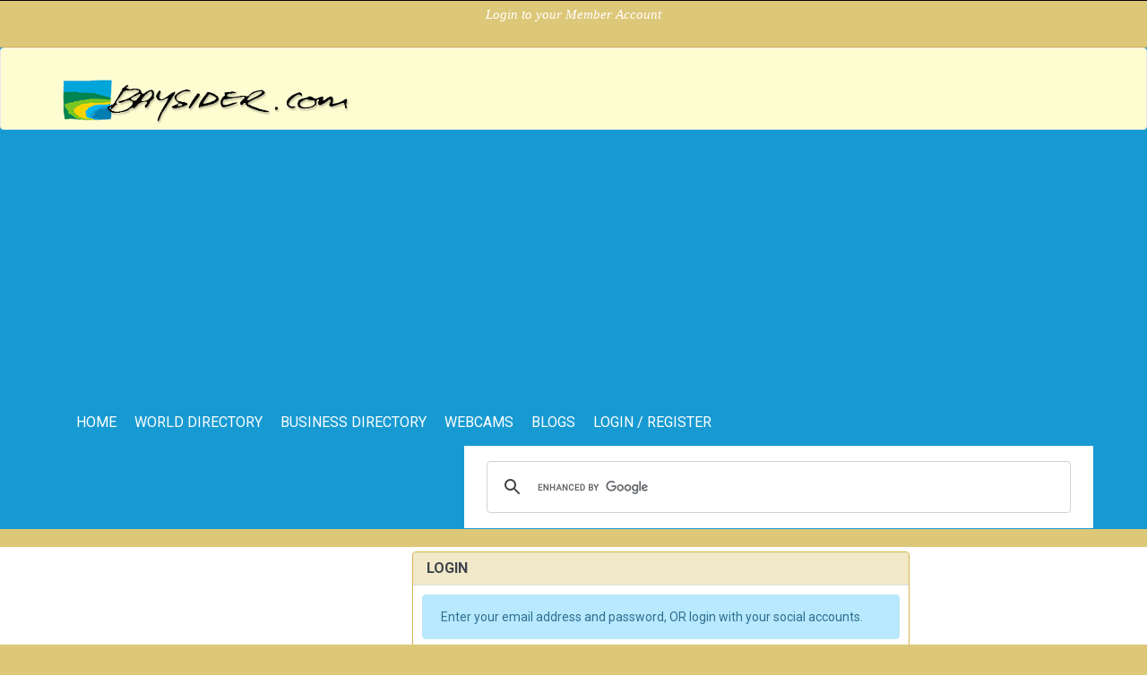

--- FILE ---
content_type: text/html; charset=utf-8
request_url: https://www.google.com/recaptcha/api2/aframe
body_size: -95
content:
<!DOCTYPE HTML><html><head><meta http-equiv="content-type" content="text/html; charset=UTF-8"></head><body><script nonce="02jFRJN1a80NsqieaJRD6A">/** Anti-fraud and anti-abuse applications only. See google.com/recaptcha */ try{var clients={'sodar':'https://pagead2.googlesyndication.com/pagead/sodar?'};window.addEventListener("message",function(a){try{if(a.source===window.parent){var b=JSON.parse(a.data);var c=clients[b['id']];if(c){var d=document.createElement('img');d.src=c+b['params']+'&rc='+(localStorage.getItem("rc::a")?sessionStorage.getItem("rc::b"):"");window.document.body.appendChild(d);sessionStorage.setItem("rc::e",parseInt(sessionStorage.getItem("rc::e")||0)+1);localStorage.setItem("rc::h",'1769358864595');}}}catch(b){}});window.parent.postMessage("_grecaptcha_ready", "*");}catch(b){}</script></body></html>